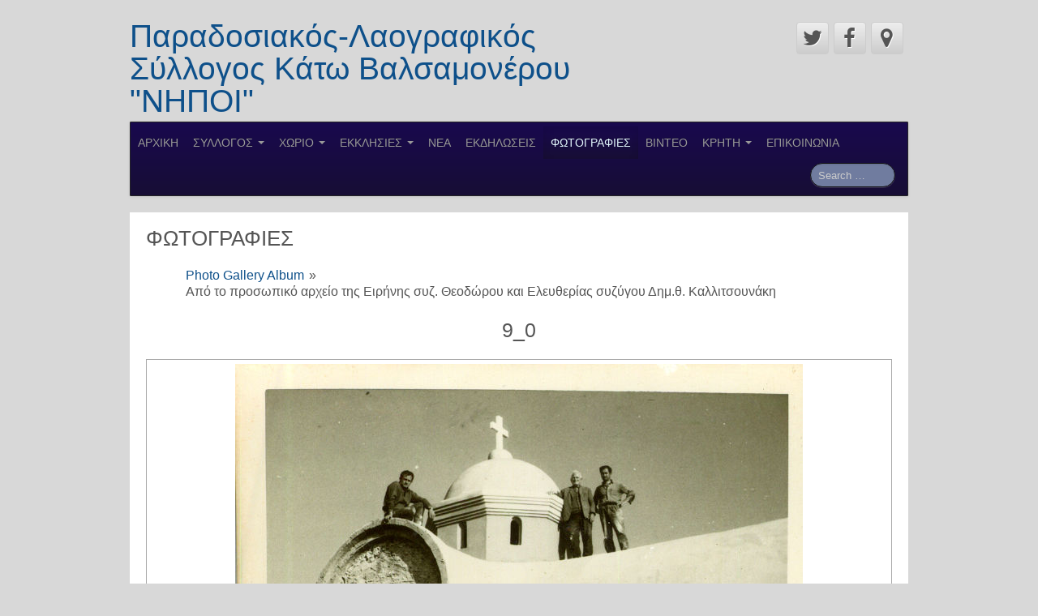

--- FILE ---
content_type: text/html; charset=UTF-8
request_url: http://www.katobalsamonero.gr/photo-gallery/nggallery/photo-gallery-album/theia-eirini-mparmpa-thodori/image/9_0-3/
body_size: 8144
content:
	<!DOCTYPE html>
	<!--[if lt IE 7]>
	<html class="ie ie6 lte9 lte8 lte7" lang="en-US">
	<![endif]-->
	<!--[if IE 7]>
	<html class="ie ie7 lte9 lte8 lte7" lang="en-US">
	<![endif]-->
	<!--[if IE 8]>
	<html class="ie ie8 lte9 lte8" lang="en-US">
	<![endif]-->
	<!--[if IE 9]>
	<html class="ie ie9" lang="en-US">
	<![endif]-->
	<!--[if gt IE 9]>
	<html lang="en-US"> <![endif]-->
	<!--[if !IE]><!-->
<html lang="en-US">
	<!--<![endif]-->
	<head>
		<meta charset="UTF-8"/>
		<meta name="viewport" content="initial-scale=1.0,maximum-scale=3.0,width=device-width"/>

		<link rel="profile" href="http://gmpg.org/xfn/11"/>
		<link rel="pingback" href="http://www.katobalsamonero.gr/xmlrpc.php"/>

		<!-- IE6-8 support of HTML5 elements -->
		<!--[if lt IE 9]>
		<script src="http://www.katobalsamonero.gr/wp-content/themes/cyberchimps/inc/js/html5.js" type="text/javascript"></script>
		<![endif]-->

		<title>ΦΩΤΟΓΡΑΦΙΕΣ &#8211; Παραδοσιακός-Λαογραφικός Σύλλογος Κάτω Βαλσαμονέρου &quot;ΝΗΠΟΙ&quot;</title>
<link rel='dns-prefetch' href='//s.w.org' />
<link rel="alternate" type="application/rss+xml" title="Παραδοσιακός-Λαογραφικός Σύλλογος Κάτω Βαλσαμονέρου &quot;ΝΗΠΟΙ&quot; &raquo; Feed" href="http://www.katobalsamonero.gr/feed/" />
<link rel="alternate" type="application/rss+xml" title="Παραδοσιακός-Λαογραφικός Σύλλογος Κάτω Βαλσαμονέρου &quot;ΝΗΠΟΙ&quot; &raquo; Comments Feed" href="http://www.katobalsamonero.gr/comments/feed/" />
<link rel="alternate" type="application/rss+xml" title="Παραδοσιακός-Λαογραφικός Σύλλογος Κάτω Βαλσαμονέρου &quot;ΝΗΠΟΙ&quot; &raquo; ΦΩΤΟΓΡΑΦΙΕΣ Comments Feed" href="http://www.katobalsamonero.gr/photo-gallery/feed/" />
		<script type="text/javascript">
			window._wpemojiSettings = {"baseUrl":"https:\/\/s.w.org\/images\/core\/emoji\/2.2.1\/72x72\/","ext":".png","svgUrl":"https:\/\/s.w.org\/images\/core\/emoji\/2.2.1\/svg\/","svgExt":".svg","source":{"concatemoji":"http:\/\/www.katobalsamonero.gr\/wp-includes\/js\/wp-emoji-release.min.js?ver=4.7.31"}};
			!function(t,a,e){var r,n,i,o=a.createElement("canvas"),l=o.getContext&&o.getContext("2d");function c(t){var e=a.createElement("script");e.src=t,e.defer=e.type="text/javascript",a.getElementsByTagName("head")[0].appendChild(e)}for(i=Array("flag","emoji4"),e.supports={everything:!0,everythingExceptFlag:!0},n=0;n<i.length;n++)e.supports[i[n]]=function(t){var e,a=String.fromCharCode;if(!l||!l.fillText)return!1;switch(l.clearRect(0,0,o.width,o.height),l.textBaseline="top",l.font="600 32px Arial",t){case"flag":return(l.fillText(a(55356,56826,55356,56819),0,0),o.toDataURL().length<3e3)?!1:(l.clearRect(0,0,o.width,o.height),l.fillText(a(55356,57331,65039,8205,55356,57096),0,0),e=o.toDataURL(),l.clearRect(0,0,o.width,o.height),l.fillText(a(55356,57331,55356,57096),0,0),e!==o.toDataURL());case"emoji4":return l.fillText(a(55357,56425,55356,57341,8205,55357,56507),0,0),e=o.toDataURL(),l.clearRect(0,0,o.width,o.height),l.fillText(a(55357,56425,55356,57341,55357,56507),0,0),e!==o.toDataURL()}return!1}(i[n]),e.supports.everything=e.supports.everything&&e.supports[i[n]],"flag"!==i[n]&&(e.supports.everythingExceptFlag=e.supports.everythingExceptFlag&&e.supports[i[n]]);e.supports.everythingExceptFlag=e.supports.everythingExceptFlag&&!e.supports.flag,e.DOMReady=!1,e.readyCallback=function(){e.DOMReady=!0},e.supports.everything||(r=function(){e.readyCallback()},a.addEventListener?(a.addEventListener("DOMContentLoaded",r,!1),t.addEventListener("load",r,!1)):(t.attachEvent("onload",r),a.attachEvent("onreadystatechange",function(){"complete"===a.readyState&&e.readyCallback()})),(r=e.source||{}).concatemoji?c(r.concatemoji):r.wpemoji&&r.twemoji&&(c(r.twemoji),c(r.wpemoji)))}(window,document,window._wpemojiSettings);
		</script>
		<style type="text/css">
img.wp-smiley,
img.emoji {
	display: inline !important;
	border: none !important;
	box-shadow: none !important;
	height: 1em !important;
	width: 1em !important;
	margin: 0 .07em !important;
	vertical-align: -0.1em !important;
	background: none !important;
	padding: 0 !important;
}
</style>
<link rel='stylesheet' id='dashicons-css'  href='http://www.katobalsamonero.gr/wp-includes/css/dashicons.min.css?ver=4.7.31' type='text/css' media='all' />
<link rel='stylesheet' id='wunderground-css'  href='http://www.katobalsamonero.gr/wp-content/plugins/wunderground/assets/css/wunderground.css?ver=2.1.3' type='text/css' media='all' />
<link rel='stylesheet' id='contact-form-7-css'  href='http://www.katobalsamonero.gr/wp-content/plugins/contact-form-7/includes/css/styles.css?ver=4.5.1' type='text/css' media='all' />
<link rel='stylesheet' id='bootstrap-style-css'  href='http://www.katobalsamonero.gr/wp-content/themes/cyberchimps/cyberchimps/lib/bootstrap/css/bootstrap.min.css?ver=2.0.4' type='text/css' media='all' />
<link rel='stylesheet' id='bootstrap-responsive-style-css'  href='http://www.katobalsamonero.gr/wp-content/themes/cyberchimps/cyberchimps/lib/bootstrap/css/bootstrap-responsive.min.css?ver=2.0.4' type='text/css' media='all' />
<link rel='stylesheet' id='font-awesome-css'  href='http://www.katobalsamonero.gr/wp-content/themes/cyberchimps/cyberchimps/lib/css/font-awesome.min.css?ver=4.7.31' type='text/css' media='all' />
<link rel='stylesheet' id='cyberchimps_responsive-css'  href='http://www.katobalsamonero.gr/wp-content/themes/cyberchimps/cyberchimps/lib/bootstrap/css/cyberchimps-responsive.min.css?ver=1.0' type='text/css' media='all' />
<link rel='stylesheet' id='core-style-css'  href='http://www.katobalsamonero.gr/wp-content/themes/cyberchimps/cyberchimps/lib/css/core.css?ver=1.0' type='text/css' media='all' />
<link rel='stylesheet' id='style-css'  href='http://www.katobalsamonero.gr/wp-content/themes/cyberchimps/style.css?ver=1.0' type='text/css' media='all' />
<link rel='stylesheet' id='elements_style-css'  href='http://www.katobalsamonero.gr/wp-content/themes/cyberchimps/elements/lib/css/elements.css?ver=4.7.31' type='text/css' media='all' />
<link rel='stylesheet' id='slidedeck-css'  href='http://www.katobalsamonero.gr/wp-content/plugins/slidedeck/css/slidedeck.css?ver=5.4.0' type='text/css' media='screen' />
<script type="text/javascript">
window.slideDeck2Version = "5.4.0";
window.slideDeck2Distribution = "lite";
</script>
<script type='text/javascript' src='http://www.katobalsamonero.gr/wp-includes/js/jquery/jquery.js?ver=1.12.4'></script>
<script type='text/javascript' src='http://www.katobalsamonero.gr/wp-includes/js/jquery/jquery-migrate.min.js?ver=1.4.1'></script>
<script type='text/javascript' src='http://www.katobalsamonero.gr/wp-includes/js/jquery/ui/core.min.js?ver=1.11.4'></script>
<script type='text/javascript' src='http://www.katobalsamonero.gr/wp-includes/js/jquery/ui/widget.min.js?ver=1.11.4'></script>
<script type='text/javascript' src='http://www.katobalsamonero.gr/wp-includes/js/jquery/ui/position.min.js?ver=1.11.4'></script>
<script type='text/javascript' src='http://www.katobalsamonero.gr/wp-includes/js/jquery/ui/menu.min.js?ver=1.11.4'></script>
<script type='text/javascript' src='http://www.katobalsamonero.gr/wp-includes/js/wp-a11y.min.js?ver=4.7.31'></script>
<script type='text/javascript'>
/* <![CDATA[ */
var uiAutocompleteL10n = {"noResults":"No results found.","oneResult":"1 result found. Use up and down arrow keys to navigate.","manyResults":"%d results found. Use up and down arrow keys to navigate.","itemSelected":"Item selected."};
/* ]]> */
</script>
<script type='text/javascript' src='http://www.katobalsamonero.gr/wp-includes/js/jquery/ui/autocomplete.min.js?ver=1.11.4'></script>
<script type='text/javascript'>
/* <![CDATA[ */
var WuWidget = {"apiKey":"3ffab52910ec1a0e","_wpnonce":"a2a232d818","ajaxurl":"http:\/\/www.katobalsamonero.gr\/wp-admin\/admin-ajax.php","is_admin":"","subdomain":"www"};
/* ]]> */
</script>
<script type='text/javascript' src='http://www.katobalsamonero.gr/wp-content/plugins/wunderground/assets/js/widget.min.js?ver=2.1.3'></script>
<script type='text/javascript' src='http://www.katobalsamonero.gr/wp-content/themes/cyberchimps/cyberchimps/lib/js/gallery-lightbox.min.js?ver=1.0'></script>
<script type='text/javascript' src='http://www.katobalsamonero.gr/wp-content/themes/cyberchimps/cyberchimps/lib/js/jquery.slimbox.min.js?ver=1.0'></script>
<script type='text/javascript' src='http://www.katobalsamonero.gr/wp-content/themes/cyberchimps/cyberchimps/lib/js/jquery.jcarousel.min.js?ver=1.0'></script>
<script type='text/javascript' src='http://www.katobalsamonero.gr/wp-content/themes/cyberchimps/cyberchimps/lib/js/jquery.mobile.custom.min.js?ver=4.7.31'></script>
<script type='text/javascript' src='http://www.katobalsamonero.gr/wp-content/themes/cyberchimps/cyberchimps/lib/js/swipe-call.min.js?ver=4.7.31'></script>
<script type='text/javascript' src='http://www.katobalsamonero.gr/wp-content/themes/cyberchimps/cyberchimps/lib/js/core.min.js?ver=4.7.31'></script>
<script type='text/javascript' src='http://www.katobalsamonero.gr/wp-content/themes/cyberchimps/cyberchimps/lib/js/video.min.js?ver=4.7.31'></script>
<script type='text/javascript' src='http://www.katobalsamonero.gr/wp-content/themes/cyberchimps/elements/lib/js/elements.min.js?ver=4.7.31'></script>
<link rel='https://api.w.org/' href='http://www.katobalsamonero.gr/wp-json/' />
<link rel="EditURI" type="application/rsd+xml" title="RSD" href="http://www.katobalsamonero.gr/xmlrpc.php?rsd" />
<link rel="wlwmanifest" type="application/wlwmanifest+xml" href="http://www.katobalsamonero.gr/wp-includes/wlwmanifest.xml" /> 
<meta name="generator" content="WordPress 4.7.31" />
<link rel="canonical" href="http://www.katobalsamonero.gr/photo-gallery/" />
<link rel='shortlink' href='http://www.katobalsamonero.gr/?p=17' />
<link rel="alternate" type="application/json+oembed" href="http://www.katobalsamonero.gr/wp-json/oembed/1.0/embed?url=http%3A%2F%2Fwww.katobalsamonero.gr%2Fphoto-gallery%2F" />
<link rel="alternate" type="text/xml+oembed" href="http://www.katobalsamonero.gr/wp-json/oembed/1.0/embed?url=http%3A%2F%2Fwww.katobalsamonero.gr%2Fphoto-gallery%2F&#038;format=xml" />
<!-- <meta name="NextGEN" version="2.2.1" /> -->
<style type="text/css">.ie8 .container {max-width: 1000px;width:auto;}</style>
	<style type="text/css">
		body {
		background-image: url('http://www.opensms.gr/test/kato/wp-content/uploads/2013/02/text30893205.png'); background-repeat: repeat; background-position: top left; background-attachment: fixed;		}
	</style>
	

		<style type="text/css" media="all">
						body {
			 font-size : 16px;
			 font-family : Impact, Charcoal, sans-serif;
			 font-weight : normal;
						}

												a			{
				color:
			#0e508a			;
			}
						a:hover			{
				color:
			#2e5ec7			;
			}
												.container {
			 max-width : 1000px;
						}

			
						h1, h2, h3, h4, h5, h6 {
			font-family : Arial, Helvetica, sans-serif;
						}

			
		</style>
			<link rel='stylesheet' id='ngg_trigger_buttons-css'  href='http://www.katobalsamonero.gr/wp-content/plugins/nextgen-gallery/products/photocrati_nextgen/modules/nextgen_gallery_display/static/trigger_buttons.min.css?ver=2.2.1' type='text/css' media='all' />
<link rel='stylesheet' id='fancybox-0-css'  href='http://www.katobalsamonero.gr/wp-content/plugins/nextgen-gallery/products/photocrati_nextgen/modules/lightbox/static/fancybox/jquery.fancybox-1.3.4.min.css?ver=2.2.1' type='text/css' media='all' />
<link rel='stylesheet' id='fontawesome-css'  href='http://www.katobalsamonero.gr/wp-content/plugins/nextgen-gallery/products/photocrati_nextgen/modules/nextgen_gallery_display/static/fontawesome/font-awesome.min.css?ver=4.6.1' type='text/css' media='all' />
<link rel='stylesheet' id='nextgen_basic_album_style-css'  href='http://www.katobalsamonero.gr/wp-content/plugins/nextgen-gallery/products/photocrati_nextgen/modules/nextgen_basic_album/static/nextgen_basic_album.min.css?ver=2.2.1' type='text/css' media='all' />
<link rel='stylesheet' id='nextgen_pagination_style-css'  href='http://www.katobalsamonero.gr/wp-content/plugins/nextgen-gallery/products/photocrati_nextgen/modules/nextgen_pagination/static/style.min.css?ver=2.2.1' type='text/css' media='all' />
<link rel='stylesheet' id='nextgen_basic_album_breadcrumbs_style-css'  href='http://www.katobalsamonero.gr/wp-content/plugins/nextgen-gallery/products/photocrati_nextgen/modules/nextgen_basic_album/static/breadcrumbs.min.css?ver=2.2.1' type='text/css' media='all' />
<link rel='stylesheet' id='nextgen_basic_imagebrowser_style-css'  href='http://www.katobalsamonero.gr/wp-content/plugins/nextgen-gallery/products/photocrati_nextgen/modules/nextgen_basic_imagebrowser/static/style.min.css?ver=2.2.1' type='text/css' media='all' />
<link rel='stylesheet' id='nggallery-css'  href='http://www.katobalsamonero.gr/wp-content/ngg_styles/nggallery.css?ver=2.2.1' type='text/css' media='all' />
</head>

<body class="page-template-default page page-id-17 custom-background cc-responsive">

<!-- ---------------- Header --------------------- -->
<div class="container-full-width" id="header_section">
	<div class="container">
				<div class="container-fluid">
				<header id="cc-header" class="row-fluid">
		<div class="span7">
				<div class="hgroup">
		<h2 class="site-title"><a href="http://www.katobalsamonero.gr/" title="Παραδοσιακός-Λαογραφικός Σύλλογος Κάτω Βαλσαμονέρου &quot;ΝΗΠΟΙ&quot;" rel="home">Παραδοσιακός-Λαογραφικός Σύλλογος Κάτω Βαλσαμονέρου &quot;ΝΗΠΟΙ&quot;</a></h2>
	</div>
		</div>

		<div id="register" class="span5">
				<div id="social">
		<div class="default-icons">
			<a href="http://www.twitter.com/" target="_blank" title="Παραδοσιακός-Λαογραφικός Σύλλογος Κάτω Βαλσαμονέρου &quot;ΝΗΠΟΙ&quot; Twitter" class="symbol twitterbird"></a><a href="http://www.facebook.com/" target="_blank" title="Παραδοσιακός-Λαογραφικός Σύλλογος Κάτω Βαλσαμονέρου &quot;ΝΗΠΟΙ&quot; Facebook" class="symbol facebook"></a><a href="http://goo.gl/maps/rYsLh" target="_blank" title="Παραδοσιακός-Λαογραφικός Σύλλογος Κάτω Βαλσαμονέρου &quot;ΝΗΠΟΙ&quot; Google Maps" class="symbol map"></a>		</div>
	</div>

		</div>
	</header>
		</div>
		<!-- .container-fluid-->
	</div>
	<!-- .container -->
</div>
<!-- #header_section -->


<!-- ---------------- Menu --------------------- -->
<div class="container-full-width" id="navigation_menu">
	<div class="container">
		<div class="container-fluid">
			<nav id="navigation" class="row-fluid" role="navigation">
				<div class="main-navigation navbar navbar-inverse">
					<div class="navbar-inner">
						<div class="container">

														<div class="nav-collapse collapse">
								
								<div class="menu-top-menu-container"><ul id="menu-top-menu" class="nav"><li id="menu-item-57" class="menu-item menu-item-type-post_type menu-item-object-page menu-item-home menu-item-57"><a href="http://www.katobalsamonero.gr/">ΑΡΧΙΚΗ</a></li>
<li id="menu-item-30" class="menu-item menu-item-type-post_type menu-item-object-page menu-item-has-children dropdown menu-item-30" data-dropdown="dropdown"><a href="http://www.katobalsamonero.gr/%ce%bf-%cf%83%cf%8d%ce%bb%ce%bb%ce%bf%ce%b3%ce%bf%cf%82/" class="dropdown-toggle">ΣΥΛΛΟΓΟΣ <b class="caret"></b> </a>
<ul class="dropdown-menu">
	<li id="menu-item-100" class="menu-item menu-item-type-post_type menu-item-object-page menu-item-100"><a href="http://www.katobalsamonero.gr/%ce%bf-%cf%83%cf%8d%ce%bb%ce%bb%ce%bf%ce%b3%ce%bf%cf%82/">ΊΔΡΥΣΗ</a></li>
	<li id="menu-item-101" class="menu-item menu-item-type-post_type menu-item-object-page menu-item-101"><a href="http://www.katobalsamonero.gr/%ce%ba%ce%b1%cf%84%ce%b1%cf%83%cf%84%ce%b1%cf%84%ce%b9%ce%ba%cf%8c-%cf%83%cf%85%ce%bb%ce%bb%cf%8c%ce%b3%ce%bf%cf%85/">ΚΑΤΑΣΤΑΤΙΚΟ</a></li>
	<li id="menu-item-98" class="menu-item menu-item-type-post_type menu-item-object-page menu-item-98"><a href="http://www.katobalsamonero.gr/%ce%b4-%cf%83-%cf%83%cf%85%ce%bb%ce%bb%cf%8c%ce%b3%ce%bf%cf%85/">Δ.Σ.</a></li>
	<li id="menu-item-99" class="menu-item menu-item-type-post_type menu-item-object-page menu-item-99"><a href="http://www.katobalsamonero.gr/%ce%b4%cf%81%ce%ac%cf%83%ce%b5%ce%b9%cf%82-%cf%83%cf%85%ce%bb%ce%bb%cf%8c%ce%b3%ce%bf%cf%85/">ΔΡΑΣΕΙΣ</a></li>
</ul>
</li>
<li id="menu-item-29" class="menu-item menu-item-type-post_type menu-item-object-page menu-item-has-children dropdown menu-item-29" data-dropdown="dropdown"><a href="http://www.katobalsamonero.gr/%ce%b9%cf%83%cf%84%ce%bf%cf%81%ce%af%ce%b1/" class="dropdown-toggle">ΧΩΡΙΟ <b class="caret"></b> </a>
<ul class="dropdown-menu">
	<li id="menu-item-104" class="menu-item menu-item-type-post_type menu-item-object-page menu-item-104"><a href="http://www.katobalsamonero.gr/%ce%b9%cf%83%cf%84%ce%bf%cf%81%ce%af%ce%b1/">ΙΣΤΟΡΙΑ</a></li>
	<li id="menu-item-778" class="menu-item menu-item-type-post_type menu-item-object-page menu-item-778"><a href="http://www.katobalsamonero.gr/%ce%bf%ce%b9%ce%ba%ce%bf%ce%b3%ce%b5%ce%bd%ce%b5%ce%b9%ce%b5%cf%83-%ce%b1%cf%80%ce%bf-%cf%84%ce%bf-1900-%ce%bc%ce%b5%cf%87%cf%81%ce%b9-%cf%83%ce%b7%ce%bc%ce%b5%cf%81%ce%b1/">ΟΙΚΟΓΕΝΕΙΕΣ ΑΠΟ ΤΟ 1900 ΜΕΧΡΙ ΣΗΜΕΡΑ</a></li>
	<li id="menu-item-102" class="menu-item menu-item-type-post_type menu-item-object-page menu-item-has-children grandchild menu-item-102"><a href="http://www.katobalsamonero.gr/%cf%80%cf%81%cf%8c%cf%83%cf%89%cf%80%ce%b1/">ΠΡΟΣΩΠΑ</a>
	<ul>
		<li id="menu-item-905" class="menu-item menu-item-type-post_type menu-item-object-page menu-item-905"><a href="http://www.katobalsamonero.gr/%ce%b3%ce%b5%cf%89%cf%81%ce%b3%ce%b9%ce%bf%cf%83-%ce%b9-%ce%bb%ce%b9%ce%bf%ce%bd%ce%b7%cf%83/">ΓΕΩΡΓΙΟΣ Ι ΛΙΟΝΗΣ</a></li>
		<li id="menu-item-795" class="menu-item menu-item-type-post_type menu-item-object-page menu-item-795"><a href="http://www.katobalsamonero.gr/%cf%80%ce%b1%cf%81%ce%b1%cf%83%ce%ba%ce%b5%cf%85%ce%b1%cf%83-%ce%bc%ce%b5%ce%bd%ce%b9%ce%bf%cf%85%ce%b4%ce%b1%ce%ba%ce%b7%cf%83/">ΠΑΡΑΣΚΕΥΑΣ ΜΕΝΙΟΥΔΑΚΗΣ</a></li>
	</ul>
</li>
	<li id="menu-item-788" class="menu-item menu-item-type-post_type menu-item-object-page menu-item-788"><a href="http://www.katobalsamonero.gr/%cf%83%cf%87%ce%bf%ce%bb%ce%b9%ce%ba%ce%bf-%ce%b1%cf%81%cf%87%ce%b5%ce%b9%ce%bf-%ce%b1%cf%80%ce%bf-%cf%84%ce%bf-1935/">ΣΧΟΛΙΚΟ ΑΡΧΕΙΟ ΑΠΟ ΤΟ 1935</a></li>
	<li id="menu-item-103" class="menu-item menu-item-type-post_type menu-item-object-page menu-item-103"><a href="http://www.katobalsamonero.gr/%cf%84%ce%bf%cf%80%ce%af%ce%b1/">ΤΟΠΙΑ</a></li>
	<li id="menu-item-476" class="menu-item menu-item-type-post_type menu-item-object-page menu-item-has-children grandchild menu-item-476"><a href="http://www.katobalsamonero.gr/%ce%b7-%ce%b6%cf%89%ce%b7-%cf%84%ce%bf%cf%85-%cf%87%cf%89%cf%81%ce%b9%ce%bf%cf%85/">Η ΖΩΗ ΤΟΥ ΧΩΡΙΟΥ</a>
	<ul>
		<li id="menu-item-857" class="menu-item menu-item-type-post_type menu-item-object-page menu-item-857"><a href="http://www.katobalsamonero.gr/%cf%80%ce%b1%cf%81%ce%b5%ce%b5%cf%83-%cf%83%cf%84%ce%b1-%ce%ba%ce%b1%cf%86%ce%b5%ce%bd%ce%b5%ce%b9%ce%b1/">ΠΑΡΕΕΣ ΣΤΑ ΚΑΦΕΝΕΙΑ</a></li>
	</ul>
</li>
	<li id="menu-item-825" class="menu-item menu-item-type-post_type menu-item-object-page menu-item-825"><a href="http://www.katobalsamonero.gr/%ce%bf%ce%b9-%ce%ba%cf%81%ce%b7%cf%84%ce%b9%ce%ba%ce%bf%ce%af-%cf%87%ce%bf%cf%81%ce%bf%ce%af/">ΟΙ ΚΡΗΤΙΚΟΙ ΧΟΡΟΙ</a></li>
	<li id="menu-item-675" class="menu-item menu-item-type-post_type menu-item-object-page menu-item-675"><a href="http://www.katobalsamonero.gr/%cf%83%cf%84%ce%bf%ce%b9%cf%87%ce%b5%ce%af%ce%b1-%ce%b1%cf%80%ce%bf%cf%84%cf%8d%cf%80%cf%89%cf%83%ce%b7%cf%82-%cf%84%ce%bf%cf%85-%ce%ba%cf%81%ce%b7%cf%84%ce%b9%ce%ba%ce%bf%cf%8d-%cf%83%cf%80%ce%b9/">ΣΤΟΙΧΕΙΑ ΑΠΟΤΥΠΩΣΗΣ ΤΟΥ ΚΡΗΤΙΚΟΥ ΣΠΙΤΙΟΥ</a></li>
	<li id="menu-item-700" class="menu-item menu-item-type-post_type menu-item-object-page menu-item-700"><a href="http://www.katobalsamonero.gr/%cf%80%ce%b1%ce%bb%ce%b9%ce%b1-%ce%b5%cf%81%ce%b3%ce%b1%ce%bb%ce%b5%ce%b9%ce%b1/">ΠΑΛΙΑ ΕΡΓΑΛΕΙΑ – ΑΝΤΙΚΕΙΜΕΝΑ</a></li>
</ul>
</li>
<li id="menu-item-105" class="menu-item menu-item-type-custom menu-item-object-custom menu-item-has-children dropdown menu-item-105" data-dropdown="dropdown"><a href="#" class="dropdown-toggle">ΕΚΚΛΗΣΙΕΣ <b class="caret"></b> </a>
<ul class="dropdown-menu">
	<li id="menu-item-106" class="menu-item menu-item-type-post_type menu-item-object-page menu-item-106"><a href="http://www.katobalsamonero.gr/%ce%b1%ce%b3%ce%af%ce%b1-%cf%80%ce%b1%cf%81%ce%b1%cf%83%ce%ba%ce%b5%cf%85%ce%ae/">ΑΓΙΑ ΠΑΡΑΣΚΕΥΗ</a></li>
	<li id="menu-item-108" class="menu-item menu-item-type-post_type menu-item-object-page menu-item-108"><a href="http://www.katobalsamonero.gr/%ce%ac%ce%b3%ce%b9%ce%bf%cf%82-%ce%b9%cf%89%ce%ac%ce%bd%ce%bd%ce%b7%cf%82/">ΆΓΙΟΣ ΙΩΑΝΝΗΣ</a></li>
	<li id="menu-item-107" class="menu-item menu-item-type-post_type menu-item-object-page menu-item-107"><a href="http://www.katobalsamonero.gr/%ce%b1%ce%b3%ce%af%ce%b1-%cf%84%cf%81%ce%b9%ce%ac%ce%b4%ce%b1/">ΑΓΙΑ ΤΡΙΑΔΑ</a></li>
	<li id="menu-item-111" class="menu-item menu-item-type-post_type menu-item-object-page menu-item-111"><a href="http://www.katobalsamonero.gr/%cf%80%ce%b1%ce%bd%ce%b1%ce%b3%ce%af%ce%b1/">ΠΑΝΑΓΙΑ</a></li>
	<li id="menu-item-109" class="menu-item menu-item-type-post_type menu-item-object-page menu-item-109"><a href="http://www.katobalsamonero.gr/%ce%ac%ce%b3%ce%b9%ce%bf%cf%82-%ce%b9%cf%89%ce%ac%ce%bd%ce%bd%ce%b7%cf%82-%cf%81%ce%b9%ce%b3%ce%bf%ce%bb%cf%8c%ce%b3%ce%bf%cf%82/">ΑΓΙΟΣ ΙΩΑΝΝΗΣ ΡΙΓΟΛΟΓΟΣ</a></li>
	<li id="menu-item-110" class="menu-item menu-item-type-post_type menu-item-object-page menu-item-110"><a href="http://www.katobalsamonero.gr/%ce%ba%ce%bf%ce%b9%ce%bc%ce%b7%cf%84%ce%ae%cf%81%ce%b9%ce%bf-%cf%87%cf%81%ce%b9%cf%83%cf%84%cf%8c%cf%82/">ΚΟΙΜΗΤΗΡΙΟ &#8211; ΧΡΙΣΤΟΣ</a></li>
</ul>
</li>
<li id="menu-item-44" class="menu-item menu-item-type-taxonomy menu-item-object-category menu-item-44"><a href="http://www.katobalsamonero.gr/category/%ce%bd%ce%ad%ce%b1/">ΝΕΑ</a></li>
<li id="menu-item-46" class="menu-item menu-item-type-taxonomy menu-item-object-category menu-item-46"><a href="http://www.katobalsamonero.gr/category/%ce%b5%ce%ba%ce%b4%ce%b7%ce%bb%cf%8e%cf%83%ce%b5%ce%b9%cf%82/">ΕΚΔΗΛΩΣΕΙΣ</a></li>
<li id="menu-item-24" class="menu-item menu-item-type-post_type menu-item-object-page current-menu-item page_item page-item-17 current_page_item menu-item-24 active"><a href="http://www.katobalsamonero.gr/photo-gallery/">ΦΩΤΟΓΡΑΦΙΕΣ</a></li>
<li id="menu-item-644" class="menu-item menu-item-type-post_type menu-item-object-page menu-item-644"><a href="http://www.katobalsamonero.gr/video-gallery/">ΒΙΝΤΕΟ</a></li>
<li id="menu-item-861" class="menu-item menu-item-type-post_type menu-item-object-page menu-item-has-children dropdown menu-item-861" data-dropdown="dropdown"><a href="http://www.katobalsamonero.gr/%ce%ba%cf%81%ce%b7%cf%84%ce%b7/" class="dropdown-toggle">ΚΡΗΤΗ <b class="caret"></b> </a>
<ul class="dropdown-menu">
	<li id="menu-item-874" class="menu-item menu-item-type-post_type menu-item-object-page menu-item-874"><a href="http://www.katobalsamonero.gr/%cf%87%ce%bb%cf%89%cf%81%ce%b9%ce%b4%ce%b1-%cf%80%ce%b1%ce%bd%ce%b9%ce%b4%ce%b1/">ΧΛΩΡΙΔΑ – ΠΑΝΙΔΑ</a></li>
	<li id="menu-item-867" class="menu-item menu-item-type-post_type menu-item-object-page menu-item-867"><a href="http://www.katobalsamonero.gr/%cf%80%ce%b1%ce%bb%ce%b9%ce%bf-%cf%81%ce%b5%ce%b8%cf%85%ce%bc%ce%bd%ce%bf/">ΠΑΛΙΟ ΡΕΘΥΜΝΟ</a></li>
</ul>
</li>
<li id="menu-item-28" class="menu-item menu-item-type-post_type menu-item-object-page menu-item-28"><a href="http://www.katobalsamonero.gr/%ce%b5%cf%80%ce%b9%ce%ba%ce%bf%ce%b9%ce%bd%cf%89%ce%bd%ce%af%ce%b1/">ΕΠΙΚΟΙΝΩΝΙΑ</a></li>
</ul></div>
																	<div class="menu-searchbar">
										
<form method="get" id="searchform" class="navbar-search" action="http://www.katobalsamonero.gr/" role="search">
	<input type="text" class="search-query input-medium" name="s" placeholder="Search &hellip;"/>
</form>
<div class="clear"></div>
									</div>
								
															</div>
						<!-- collapse -->

						<!-- .btn-navbar is used as the toggle for collapsed navbar content -->
							<a class="btn btn-navbar" data-toggle="collapse" data-target=".nav-collapse">
								<span class="icon-bar"></span>
								<span class="icon-bar"></span>
								<span class="icon-bar"></span>
							</a>
												</div>
						<!-- container -->
					</div>
					<!-- .navbar-inner .row-fluid -->
				</div>
				<!-- main-navigation navbar -->
			</nav>
			<!-- #navigation -->
		</div>
		<!-- .container-fluid-->
	</div>
	<!-- .container -->
</div>
<!-- #navigation_menu -->



					<div class="container-full-width" id="undefined_section">
						<div class="container">
							<div class="container-fluid">
															</div>
							<!-- .container-fluid-->
						</div>
						<!-- .container -->
					</div>    <!-- .container-full-width -->
									<div class="container-full-width" id="page_section_section">
						<div class="container">
							<div class="container-fluid">
									<div id="container" class="row-fluid">

		
		<div id="content" class=" span12">

			
			
				
<article id="post-17" class="post-17 page type-page status-publish hentry">

	<header class="entry-header">

		
		<h1 class="entry-title">
		ΦΩΤΟΓΡΑΦΙΕΣ
		</h1>
			</header>
	<!-- .entry-header -->

			<div class="entry-summary">
						<ul class="ngg-breadcrumbs">
            <li class="ngg-breadcrumb">
                            <a href="http://www.katobalsamonero.gr/photo-gallery/nggallery/photo-gallery-album">Photo Gallery Album</a>
                                        <span class="ngg-breadcrumb-divisor"> &raquo; </span>
                    </li>
            <li class="ngg-breadcrumb">
                            Από το προσωπικό αρχείο της Ειρήνης συζ. Θεοδώρου και Ελευθερίας συζύγου Δημ.θ. Καλλιτσουνάκη                                </li>
    </ul>	<div class='ngg-imagebrowser' id='ngg-imagebrowser-ae2a46f7fa8b1ab7d848f129c6f00616-17' data-nextgen-gallery-id="ae2a46f7fa8b1ab7d848f129c6f00616">

    <h3>9_0</h3>

		<div id="ngg-image-0" class="pic" >
        <a href='http://www.katobalsamonero.gr/wp-content/gallery/theia-eirini-mparmpa-thodori/9_0.jpg'
           title='ΓΙΑΝΝΗΣ ΓΕΩΡΓ.ΚΑΛΛΙΤΣΟΥΝΑΚΗΣ ΖΑΜΠΕΤΑΚΗΣ &amp; ΔΗΜ.Θ.ΚΑΛ΄ΛΙΤΣΟΥΝΑΚΗΣς'
           data-src="http://www.katobalsamonero.gr/wp-content/gallery/theia-eirini-mparmpa-thodori/9_0.jpg"
           data-thumbnail="http://www.katobalsamonero.gr/wp-content/gallery/theia-eirini-mparmpa-thodori/thumbs/thumbs_9_0.jpg"
           data-image-id="1863"
           data-title="9_0"
           data-description="ΓΙΑΝΝΗΣ ΓΕΩΡΓ.ΚΑΛΛΙΤΣΟΥΝΑΚΗΣ ΖΑΜΠΕΤΑΚΗΣ &amp; ΔΗΜ.Θ.ΚΑΛ΄ΛΙΤΣΟΥΝΑΚΗΣς"
           class="ngg-fancybox" rel="ae2a46f7fa8b1ab7d848f129c6f00616">
            <img title='9_0'
                 alt='9_0'
                 src='http://www.katobalsamonero.gr/wp-content/gallery/theia-eirini-mparmpa-thodori/9_0.jpg'/>
        </a>
	  </div> 

    <div class='ngg-imagebrowser-nav'>

        <div class='back'>
            <a class='ngg-browser-prev'
               id='ngg-prev-1862'
               href='http://www.katobalsamonero.gr/photo-gallery/nggallery/photo-gallery-album/theia-eirini-mparmpa-thodori/image/8_0-2/'>
                &#9668; Back            </a>
        </div>

        <div class='next'>
            <a class='ngg-browser-next'
               id='ngg-next-1269'
               href='http://www.katobalsamonero.gr/photo-gallery/nggallery/photo-gallery-album/theia-eirini-mparmpa-thodori/image/1-12/'>
                Next                &#9658;
            </a>
        </div>

        <div class='counter'>
            Picture 201 of 201        </div>

        <div class='ngg-imagebrowser-desc'>
            <p>
                ΓΙΑΝΝΗΣ ΓΕΩΡΓ.ΚΑΛΛΙΤΣΟΥΝΑΚΗΣ ΖΑΜΠΕΤΑΚΗΣ & ΔΗΜ.Θ.ΚΑΛ΄ΛΙΤΣΟΥΝΑΚΗΣς            </p>
        </div>

    </div>

</div>
<script type='text/javascript'>
	jQuery(function($) {
		new NggPaginatedGallery('ae2a46f7fa8b1ab7d848f129c6f00616', '.ngg-imagebrowser');
	});
</script>
		</div><!-- .entry-summary -->

	
	<footer class="entry-meta">
		
		
		
	</footer>
	<!-- #entry-meta -->

</article><!-- #post-17 -->
				
			
			
		</div>
		<!-- #content -->

		
	</div><!-- #container .row-fluid-->
							</div>
							<!-- .container-fluid-->
						</div>
						<!-- .container -->
					</div>    <!-- .container-full-width -->
									<div class="container-full-width" id="undefined_section">
						<div class="container">
							<div class="container-fluid">
															</div>
							<!-- .container-fluid-->
						</div>
						<!-- .container -->
					</div>    <!-- .container-full-width -->
									<div class="container-full-width" id="undefined_section">
						<div class="container">
							<div class="container-fluid">
															</div>
							<!-- .container-fluid-->
						</div>
						<!-- .container -->
					</div>    <!-- .container-full-width -->
									<div class="container-full-width" id="boxes_lite_section">
						<div class="container">
							<div class="container-fluid">
								
	<!-- Start of markup for boxes lite element -->
	<div id="widget_boxes_container" class="row-fluid">
		<div class="boxes">
						<!--end box1-->

			
			<!--end box2-->
			
			<!--end box3-->
		</div>
		<!-- end boxes -->
	</div><!-- end row-fluid -->
	<!-- End of markup for boxes lite element -->
							</div>
							<!-- .container-fluid-->
						</div>
						<!-- .container -->
					</div>    <!-- .container-full-width -->
									<div class="container-full-width" id="undefined_section">
						<div class="container">
							<div class="container-fluid">
															</div>
							<!-- .container-fluid-->
						</div>
						<!-- .container -->
					</div>    <!-- .container-full-width -->
				


	<div class="container-full-width" id="after_footer">
		<div class="container">
			<div class="container-fluid">
				<footer class="site-footer row-fluid">
					<div class="span6">
						<div id="credit">
															<a href="http://cyberchimps.com/" target="_blank" title="CyberChimps Themes">
																			<h4 class="cc-credit-text">CyberChimps WordPress Themes</h4></a>
																	
													
						</div>
					</div>
					<!-- Adds the afterfooter copyright area -->
					<div class="span6">
												<div id="copyright">
							© Λαογραφικός Σύλλογος Κάτω Βαλσαμόνερου						</div>
					</div>
				</footer>
				<!-- row-fluid -->
			</div>
			<!-- .container-fluid-->
		</div>
		<!-- .container -->
	</div>    <!-- #after_footer -->

</div><!-- #wrapper .container-fluid -->


</div><!-- container -->

<!-- ngg_resource_manager_marker --><script type='text/javascript' src='http://www.katobalsamonero.gr/wp-content/plugins/contact-form-7/includes/js/jquery.form.min.js?ver=3.51.0-2014.06.20'></script>
<script type='text/javascript'>
/* <![CDATA[ */
var _wpcf7 = {"loaderUrl":"http:\/\/www.katobalsamonero.gr\/wp-content\/plugins\/contact-form-7\/images\/ajax-loader.gif","recaptcha":{"messages":{"empty":"Please verify that you are not a robot."}},"sending":"Sending ..."};
/* ]]> */
</script>
<script type='text/javascript' src='http://www.katobalsamonero.gr/wp-content/plugins/contact-form-7/includes/js/scripts.js?ver=4.5.1'></script>
<script type='text/javascript' src='http://www.katobalsamonero.gr/wp-content/themes/cyberchimps/inc/js/jquery.flexslider.js?ver=1.0'></script>
<script type='text/javascript' src='http://www.katobalsamonero.gr/wp-content/themes/cyberchimps/cyberchimps/lib/bootstrap/js/bootstrap.min.js?ver=2.0.4'></script>
<script type='text/javascript' src='http://www.katobalsamonero.gr/wp-content/themes/cyberchimps/cyberchimps/lib/js/retina-1.1.0.min.js?ver=1.1.0'></script>
<script type='text/javascript' src='http://www.katobalsamonero.gr/wp-includes/js/comment-reply.min.js?ver=4.7.31'></script>
<script type='text/javascript' src='http://www.katobalsamonero.gr/wp-content/plugins/slidedeck/js/jail.js?ver=5.4.0'></script>
<script type='text/javascript' src='http://www.katobalsamonero.gr/wp-content/plugins/slidedeck/js/jquery-mousewheel/jquery.mousewheel.min.js?ver=3.0.6'></script>
<script type='text/javascript' src='http://www.katobalsamonero.gr/wp-content/plugins/slidedeck/js/jquery.easing.1.3.js?ver=1.3'></script>
<script type='text/javascript' src='http://www.katobalsamonero.gr/wp-content/plugins/slidedeck/js/slidedeck.jquery.js?ver=1.4.1'></script>
<script type='text/javascript' src='http://www.katobalsamonero.gr/wp-content/plugins/slidedeck/js/slidedeck-public.js?ver=5.4.0'></script>
<script type='text/javascript' src='http://platform.twitter.com/widgets.js?ver=1316526300'></script>
<script type='text/javascript' src='http://www.katobalsamonero.gr/wp-includes/js/wp-embed.min.js?ver=4.7.31'></script>
<script type='text/javascript'>
/* <![CDATA[ */
var photocrati_ajax = {"url":"http:\/\/www.katobalsamonero.gr\/?photocrati_ajax=1","wp_home_url":"http:\/\/www.katobalsamonero.gr","wp_site_url":"http:\/\/www.katobalsamonero.gr","wp_root_url":"http:\/\/www.katobalsamonero.gr","wp_plugins_url":"http:\/\/www.katobalsamonero.gr\/wp-content\/plugins","wp_content_url":"http:\/\/www.katobalsamonero.gr\/wp-content","wp_includes_url":"http:\/\/www.katobalsamonero.gr\/wp-includes\/","ngg_param_slug":"nggallery"};
/* ]]> */
</script>
<script type='text/javascript' src='http://www.katobalsamonero.gr/wp-content/plugins/nextgen-gallery/products/photocrati_nextgen/modules/ajax/static/ajax.min.js?ver=2.2.1'></script>
<script type='text/javascript'>
/* <![CDATA[ */

var galleries = {};
galleries.gallery_34661dfd5043bfbb6b7e1d5c3465501d = {"id":null,"source":"albums","container_ids":["1"],"gallery_ids":[],"album_ids":[],"tag_ids":[],"display_type":"photocrati-nextgen_basic_compact_album","exclusions":[],"order_by":"sortorder","order_direction":"ASC","image_ids":[],"entity_ids":[],"tagcloud":false,"returns":"included","slug":null,"sortorder":[],"display_settings":{"gallery_display_type":"photocrati-nextgen_basic_imagebrowser","galleries_per_page":"0","enable_breadcrumbs":"1","template":"\/home\/katobalsamonero\/public_html\/wp-content\/plugins\/nextgen-gallery\/products\/photocrati_nextgen\/modules\/ngglegacy\/view\/album-extend.php","enable_descriptions":"0","override_thumbnail_settings":"0","thumbnail_width":"240","thumbnail_height":"160","thumbnail_crop":"0","use_lightbox_effect":true,"disable_pagination":0,"open_gallery_in_lightbox":0,"gallery_display_template":"","ngg_triggers_display":"never"},"excluded_container_ids":[],"maximum_entity_count":"500","__defaults_set":true,"_errors":[],"ID":"34661dfd5043bfbb6b7e1d5c3465501d"};
galleries.gallery_34661dfd5043bfbb6b7e1d5c3465501d.wordpress_page_root = "http:\/\/www.katobalsamonero.gr\/photo-gallery\/";
var nextgen_lightbox_settings = {"static_path":"http:\/\/www.katobalsamonero.gr\/wp-content\/plugins\/nextgen-gallery\/products\/photocrati_nextgen\/modules\/lightbox\/static","context":"nextgen_images"};
galleries.gallery_ae2a46f7fa8b1ab7d848f129c6f00616 = {"id":null,"source":"galleries","container_ids":[51],"gallery_ids":[],"album_ids":[],"tag_ids":[],"display_type":"photocrati-nextgen_basic_imagebrowser","exclusions":[],"order_by":"sortorder","order_direction":"ASC","image_ids":[],"entity_ids":[],"tagcloud":false,"returns":"included","slug":null,"sortorder":[],"display_settings":{"ajax_pagination":"0","template":"","use_lightbox_effect":true,"ngg_triggers_display":"never","original_display_type":"photocrati-nextgen_basic_compact_album","original_settings":{"gallery_display_type":"photocrati-nextgen_basic_imagebrowser","galleries_per_page":"0","enable_breadcrumbs":"1","template":"\/home\/katobalsamonero\/public_html\/wp-content\/plugins\/nextgen-gallery\/products\/photocrati_nextgen\/modules\/ngglegacy\/view\/album-extend.php","enable_descriptions":"0","override_thumbnail_settings":"0","thumbnail_width":"240","thumbnail_height":"160","thumbnail_crop":"0","use_lightbox_effect":true,"disable_pagination":0,"open_gallery_in_lightbox":0,"gallery_display_template":"","ngg_triggers_display":"never"},"original_album_entities":[{"id":1,"name":"Photo Gallery Album","slug":"photo-gallery-album","previewpic":4688,"albumdesc":"Photo Gallery Albumqwe","sortorder":["107","37","11","12","14","15","17","18","19","20","23","25","26","29","30","31","33","34","36","50","52","51","53","58","63","62","61","60","64","66","67","68","70","72","73","74","77","76","78","79","80","81","82","83","84","85","86","88","87","89","91","90","92","93","94","95","96","97","98","99"],"pageid":0,"extras_post_id":2046,"id_field":"id","exclude":0,"__defaults_set":true}]},"excluded_container_ids":[],"maximum_entity_count":"500","__defaults_set":true,"_errors":[],"ID":"ae2a46f7fa8b1ab7d848f129c6f00616"};
galleries.gallery_ae2a46f7fa8b1ab7d848f129c6f00616.wordpress_page_root = "http:\/\/www.katobalsamonero.gr\/photo-gallery\/";
var nextgen_lightbox_settings = {"static_path":"http:\/\/www.katobalsamonero.gr\/wp-content\/plugins\/nextgen-gallery\/products\/photocrati_nextgen\/modules\/lightbox\/static","context":"nextgen_images"};
/* ]]> */
</script>
<script type='text/javascript' src='http://www.katobalsamonero.gr/wp-content/plugins/nextgen-gallery/products/photocrati_nextgen/modules/nextgen_gallery_display/static/common.min.js?ver=2.2.1'></script>
<script type='text/javascript' src='http://www.katobalsamonero.gr/wp-content/plugins/nextgen-gallery/products/photocrati_nextgen/modules/nextgen_basic_album/static/init.min.js?ver=2.2.1'></script>
<script type='text/javascript' src='http://www.katobalsamonero.gr/wp-content/plugins/nextgen-gallery/products/photocrati_nextgen/modules/lightbox/static/lightbox_context.min.js?ver=2.2.1'></script>
<script type='text/javascript' src='http://www.katobalsamonero.gr/wp-content/plugins/nextgen-gallery/products/photocrati_nextgen/modules/lightbox/static/fancybox/jquery.easing-1.3.pack.js?ver=2.2.1'></script>
<script type='text/javascript' src='http://www.katobalsamonero.gr/wp-content/plugins/nextgen-gallery/products/photocrati_nextgen/modules/lightbox/static/fancybox/jquery.fancybox-1.3.4.pack.js?ver=2.2.1'></script>
<script type='text/javascript' src='http://www.katobalsamonero.gr/wp-content/plugins/nextgen-gallery/products/photocrati_nextgen/modules/lightbox/static/fancybox/nextgen_fancybox_init.min.js?ver=2.2.1'></script>
<script type='text/javascript' src='http://www.katobalsamonero.gr/wp-content/plugins/nextgen-gallery/products/photocrati_nextgen/modules/nextgen_basic_album/static/jquery.dotdotdot-1.5.7-packed.js?ver=2.2.1'></script>
<script type="text/javascript">
var slideDeck2URLPath = "http://www.katobalsamonero.gr/wp-content/plugins/slidedeck";
var slideDeck2iframeByDefault = false;
</script>

</body>
</html>

--- FILE ---
content_type: application/javascript
request_url: http://www.katobalsamonero.gr/wp-content/plugins/nextgen-gallery/products/photocrati_nextgen/modules/nextgen_basic_album/static/init.min.js?ver=2.2.1
body_size: 112
content:
jQuery(function(o){o(".ngg-album-desc").dotdotdot(),o(".ngg-albumoverview").each(function(){o(this).css("opacity",1)})});

--- FILE ---
content_type: application/javascript
request_url: http://www.katobalsamonero.gr/wp-includes/js/wp-a11y.min.js?ver=4.7.31
body_size: 338
content:
window.wp=window.wp||{},function(e,a){"use strict";var i,n;function t(e){e=a("<div>",{id:"wp-a11y-speak-"+(e=e||"polite"),"aria-live":e,"aria-relevant":"additions text","aria-atomic":"true","class":"screen-reader-text wp-a11y-speak-region"});return a(document.body).append(e),e}a(document).ready(function(){i=a("#wp-a11y-speak-polite"),n=a("#wp-a11y-speak-assertive"),i.length||(i=t("polite")),n.length||(n=t("assertive"))}),e.a11y=e.a11y||{},e.a11y.speak=function(e,t){a(".wp-a11y-speak-region").text(""),e=a("<p>").html(e).text(),n&&"assertive"===t?n.text(e):i&&i.text(e)}}(window.wp,window.jQuery);